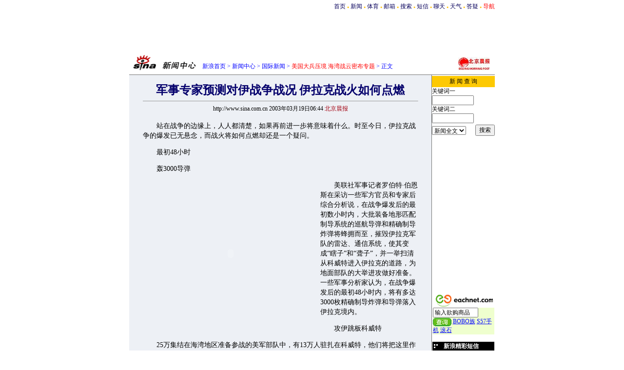

--- FILE ---
content_type: text/html
request_url: http://news.sina.com.cn/w/2003-03-19/0644953399.shtml
body_size: 21710
content:
<!--SINA Jit Published at 2003-3-19 7:8:15 From 103-->
<html>
<head>
<meta http-equiv="content-type" content="text/html; charset=gb2312">
<title>军事专家预测对伊战争战况 伊拉克战火如何点燃</title>

<!--title=%BE%FC%CA%C2%D7%A8%BC%D2%D4%A4%B2%E2%B6%D4%D2%C1%D5%BD%D5%F9%D5%BD%BF%F6%20%D2%C1%C0%AD%BF%CB%D5%BD%BB%F0%C8%E7%BA%CE%B5%E3%C8%BC&url=news.sina.com.cn/w/2003-03-19/0644953399.shtml军事专家预测对伊战争战况 伊拉克战火如何点燃-->
<style type="text/css">
.title14 {font-size:14px;line-height:130%}
td,li,select,input,textarea {font-size:12px}
.f7 {font-size:7px;}
.f24{font-size:24px;}
.f12{font-size:12px;}
.f14{font-size:14px;}
.l17 {line-height:170%;}
A:link {color: #0000ff;}
A:visited {color: #800080;}
A:active,A:hover {color : #ff0000}
A.a01:link,A.a01:visited {text-decoration:none;color: #07015B;}
A.a01:active,A.a01:hover {text-decoration:none;color : #ff0000}
A.a02:link,A.a02:visited {text-decoration:none;color: #0000ff;}
A.a02:active,A.a02:hover {text-decoration:none;color : #ff0000}
.c03{color:#000000;border-color:#000000;}
A.title2:link,A.title2:visited {text-decoration:underline;color:#000000;}
A.title2:active,A.title2:hover {text-decoration:underline;color:#ff0000;}
</style>
<script language="JavaScript">
function setBarPosition(){
	document.getElementById('toolBar').style.top=0
	document.getElementById('toolBar').style.left=621
	document.getElementById('toolBar').style.display='block'
}

function setTailPosition(){
var theHeight=(document.getElementById('toolBar').offsetHeight>document.getElementById('theEnd').offsetTop) ? document.getElementById('toolBar').offsetHeight : document.getElementById('theEnd').offsetTop
	document.getElementById('sinaTail').style.top=theHeight
	document.getElementById('sinaTail').style.left=document.getElementById('theEnd').offsetLeft
	document.getElementById('sinaTail').style.display='block'
}
</script>
</head>
<body bgcolor=#ffffff topmargin=5 marginheight=5 leftmargin=0 marginwidth=0 onLoad="setTailPosition()"><!-- body code begin -->

<!-- SUDA_CODE_START --> 
<script type="text/javascript"> 
//<!--
(function(){var an="V=2.1.16";var ah=window,F=document,s=navigator,W=s.userAgent,ao=ah.screen,j=ah.location.href;var aD="https:"==ah.location.protocol?"https://s":"http://",ay="beacon.sina.com.cn";var N=aD+ay+"/a.gif?",z=aD+ay+"/g.gif?",R=aD+ay+"/f.gif?",ag=aD+ay+"/e.gif?",aB=aD+"beacon.sinauda.com/i.gif?";var aA=F.referrer.toLowerCase();var aa="SINAGLOBAL",Y="FSINAGLOBAL",H="Apache",P="ULV",l="SUP",aE="UOR",E="_s_acc",X="_s_tentry",n=false,az=false,B=(document.domain=="sina.com.cn")?true:false;var o=0;var aG=false,A=false;var al="";var m=16777215,Z=0,C,K=0;var r="",b="",a="";var M=[],S=[],I=[];var u=0;var v=0;var p="";var am=false;var w=false;function O(){var e=document.createElement("iframe");e.src=aD+ay+"/data.html?"+new Date().getTime();e.id="sudaDataFrame";e.style.height="0px";e.style.width="1px";e.style.overflow="hidden";e.frameborder="0";e.scrolling="no";document.getElementsByTagName("head")[0].appendChild(e)}function k(){var e=document.createElement("iframe");e.src=aD+ay+"/ckctl.html";e.id="ckctlFrame";e.style.height="0px";e.style.width="1px";e.style.overflow="hidden";e.frameborder="0";e.scrolling="no";document.getElementsByTagName("head")[0].appendChild(e)}function q(){var e=document.createElement("script");e.src=aD+ay+"/h.js";document.getElementsByTagName("head")[0].appendChild(e)}function h(aH,i){var D=F.getElementsByName(aH);var e=(i>0)?i:0;return(D.length>e)?D[e].content:""}function aF(){var aJ=F.getElementsByName("sudameta");var aR=[];for(var aO=0;aO<aJ.length;aO++){var aK=aJ[aO].content;if(aK){if(aK.indexOf(";")!=-1){var D=aK.split(";");for(var aH=0;aH<D.length;aH++){var aP=aw(D[aH]);if(!aP){continue}aR.push(aP)}}else{aR.push(aK)}}}var aM=F.getElementsByTagName("meta");for(var aO=0,aI=aM.length;aO<aI;aO++){var aN=aM[aO];if(aN.name=="tags"){aR.push("content_tags:"+encodeURI(aN.content))}}var aL=t("vjuids");aR.push("vjuids:"+aL);var e="";var aQ=j.indexOf("#");if(aQ!=-1){e=escape(j.substr(aQ+1));aR.push("hashtag:"+e)}return aR}function V(aK,D,aI,aH){if(aK==""){return""}aH=(aH=="")?"=":aH;D+=aH;var aJ=aK.indexOf(D);if(aJ<0){return""}aJ+=D.length;var i=aK.indexOf(aI,aJ);if(i<aJ){i=aK.length}return aK.substring(aJ,i)}function t(e){if(undefined==e||""==e){return""}return V(F.cookie,e,";","")}function at(aI,e,i,aH){if(e!=null){if((undefined==aH)||(null==aH)){aH="sina.com.cn"}if((undefined==i)||(null==i)||(""==i)){F.cookie=aI+"="+e+";domain="+aH+";path=/"}else{var D=new Date();var aJ=D.getTime();aJ=aJ+86400000*i;D.setTime(aJ);aJ=D.getTime();F.cookie=aI+"="+e+";domain="+aH+";expires="+D.toUTCString()+";path=/"}}}function f(D){try{var i=document.getElementById("sudaDataFrame").contentWindow.storage;return i.get(D)}catch(aH){return false}}function ar(D,aH){try{var i=document.getElementById("sudaDataFrame").contentWindow.storage;i.set(D,aH);return true}catch(aI){return false}}function L(){var aJ=15;var D=window.SUDA.etag;if(!B){return"-"}if(u==0){O();q()}if(D&&D!=undefined){w=true}ls_gid=f(aa);if(ls_gid===false||w==false){return false}else{am=true}if(ls_gid&&ls_gid.length>aJ){at(aa,ls_gid,3650);n=true;return ls_gid}else{if(D&&D.length>aJ){at(aa,D,3650);az=true}var i=0,aI=500;var aH=setInterval((function(){var e=t(aa);if(w){e=D}i+=1;if(i>3){clearInterval(aH)}if(e.length>aJ){clearInterval(aH);ar(aa,e)}}),aI);return w?D:t(aa)}}function U(e,aH,D){var i=e;if(i==null){return false}aH=aH||"click";if((typeof D).toLowerCase()!="function"){return}if(i.attachEvent){i.attachEvent("on"+aH,D)}else{if(i.addEventListener){i.addEventListener(aH,D,false)}else{i["on"+aH]=D}}return true}function af(){if(window.event!=null){return window.event}else{if(window.event){return window.event}var D=arguments.callee.caller;var i;var aH=0;while(D!=null&&aH<40){i=D.arguments[0];if(i&&(i.constructor==Event||i.constructor==MouseEvent||i.constructor==KeyboardEvent)){return i}aH++;D=D.caller}return i}}function g(i){i=i||af();if(!i.target){i.target=i.srcElement;i.pageX=i.x;i.pageY=i.y}if(typeof i.layerX=="undefined"){i.layerX=i.offsetX}if(typeof i.layerY=="undefined"){i.layerY=i.offsetY}return i}function aw(aH){if(typeof aH!=="string"){throw"trim need a string as parameter"}var e=aH.length;var D=0;var i=/(\u3000|\s|\t|\u00A0)/;while(D<e){if(!i.test(aH.charAt(D))){break}D+=1}while(e>D){if(!i.test(aH.charAt(e-1))){break}e-=1}return aH.slice(D,e)}function c(e){return Object.prototype.toString.call(e)==="[object Array]"}function J(aH,aL){var aN=aw(aH).split("&");var aM={};var D=function(i){if(aL){try{return decodeURIComponent(i)}catch(aP){return i}}else{return i}};for(var aJ=0,aK=aN.length;aJ<aK;aJ++){if(aN[aJ]){var aI=aN[aJ].split("=");var e=aI[0];var aO=aI[1];if(aI.length<2){aO=e;e="$nullName"}if(!aM[e]){aM[e]=D(aO)}else{if(c(aM[e])!=true){aM[e]=[aM[e]]}aM[e].push(D(aO))}}}return aM}function ac(D,aI){for(var aH=0,e=D.length;aH<e;aH++){aI(D[aH],aH)}}function ak(i){var e=new RegExp("^http(?:s)?://([^/]+)","im");if(i.match(e)){return i.match(e)[1].toString()}else{return""}}function aj(aO){try{var aL="ABCDEFGHIJKLMNOPQRSTUVWXYZabcdefghijklmnopqrstuvwxyz0123456789+/=";var D="ABCDEFGHIJKLMNOPQRSTUVWXYZabcdefghijklmnopqrstuvwxyz0123456789-_=";var aQ=function(e){var aR="",aS=0;for(;aS<e.length;aS++){aR+="%"+aH(e[aS])}return decodeURIComponent(aR)};var aH=function(e){var i="0"+e.toString(16);return i.length<=2?i:i.substr(1)};var aP=function(aY,aV,aR){if(typeof(aY)=="string"){aY=aY.split("")}var aX=function(a7,a9){for(var a8=0;a8<a7.length;a8++){if(a7[a8]==a9){return a8}}return -1};var aS=[];var a6,a4,a1="";var a5,a3,a0,aZ="";if(aY.length%4!=0){}var e=/[^A-Za-z0-9\+\/\=]/g;var a2=aL.split("");if(aV=="urlsafe"){e=/[^A-Za-z0-9\-_\=]/g;a2=D.split("")}var aU=0;if(aV=="binnary"){a2=[];for(aU=0;aU<=64;aU++){a2[aU]=aU+128}}if(aV!="binnary"&&e.exec(aY.join(""))){return aR=="array"?[]:""}aU=0;do{a5=aX(a2,aY[aU++]);a3=aX(a2,aY[aU++]);a0=aX(a2,aY[aU++]);aZ=aX(a2,aY[aU++]);a6=(a5<<2)|(a3>>4);a4=((a3&15)<<4)|(a0>>2);a1=((a0&3)<<6)|aZ;aS.push(a6);if(a0!=64&&a0!=-1){aS.push(a4)}if(aZ!=64&&aZ!=-1){aS.push(a1)}a6=a4=a1="";a5=a3=a0=aZ=""}while(aU<aY.length);if(aR=="array"){return aS}var aW="",aT=0;for(;aT<aS.lenth;aT++){aW+=String.fromCharCode(aS[aT])}return aW};var aI=[];var aN=aO.substr(0,3);var aK=aO.substr(3);switch(aN){case"v01":for(var aJ=0;aJ<aK.length;aJ+=2){aI.push(parseInt(aK.substr(aJ,2),16))}return decodeURIComponent(aQ(aP(aI,"binnary","array")));break;case"v02":aI=aP(aK,"urlsafe","array");return aQ(aP(aI,"binnary","array"));break;default:return decodeURIComponent(aO)}}catch(aM){return""}}var ap={screenSize:function(){return(m&8388608==8388608)?ao.width+"x"+ao.height:""},colorDepth:function(){return(m&4194304==4194304)?ao.colorDepth:""},appCode:function(){return(m&2097152==2097152)?s.appCodeName:""},appName:function(){return(m&1048576==1048576)?((s.appName.indexOf("Microsoft Internet Explorer")>-1)?"MSIE":s.appName):""},cpu:function(){return(m&524288==524288)?(s.cpuClass||s.oscpu):""},platform:function(){return(m&262144==262144)?(s.platform):""},jsVer:function(){if(m&131072!=131072){return""}var aI,e,aK,D=1,aH=0,i=(s.appName.indexOf("Microsoft Internet Explorer")>-1)?"MSIE":s.appName,aJ=s.appVersion;if("MSIE"==i){e="MSIE";aI=aJ.indexOf(e);if(aI>=0){aK=window.parseInt(aJ.substring(aI+5));if(3<=aK){D=1.1;if(4<=aK){D=1.3}}}}else{if(("Netscape"==i)||("Opera"==i)||("Mozilla"==i)){D=1.3;e="Netscape6";aI=aJ.indexOf(e);if(aI>=0){D=1.5}}}return D},network:function(){if(m&65536!=65536){return""}var i="";i=(s.connection&&s.connection.type)?s.connection.type:i;try{F.body.addBehavior("#default#clientCaps");i=F.body.connectionType}catch(D){i="unkown"}return i},language:function(){return(m&32768==32768)?(s.systemLanguage||s.language):""},timezone:function(){return(m&16384==16384)?(new Date().getTimezoneOffset()/60):""},flashVer:function(){if(m&8192!=8192){return""}var aK=s.plugins,aH,aL,aN;if(aK&&aK.length){for(var aJ in aK){aL=aK[aJ];if(aL.description==null){continue}if(aH!=null){break}aN=aL.description.toLowerCase();if(aN.indexOf("flash")!=-1){aH=aL.version?parseInt(aL.version):aN.match(/\d+/);continue}}}else{if(window.ActiveXObject){for(var aI=10;aI>=2;aI--){try{var D=new ActiveXObject("ShockwaveFlash.ShockwaveFlash."+aI);if(D){aH=aI;break}}catch(aM){}}}else{if(W.indexOf("webtv/2.5")!=-1){aH=3}else{if(W.indexOf("webtv")!=-1){aH=2}}}}return aH},javaEnabled:function(){if(m&4096!=4096){return""}var D=s.plugins,i=s.javaEnabled(),aH,aI;if(i==true){return 1}if(D&&D.length){for(var e in D){aH=D[e];if(aH.description==null){continue}if(i!=null){break}aI=aH.description.toLowerCase();if(aI.indexOf("java plug-in")!=-1){i=parseInt(aH.version);continue}}}else{if(window.ActiveXObject){i=(new ActiveXObject("JavaWebStart.IsInstalled")!=null)}}return i?1:0}};var ad={pageId:function(i){var D=i||r,aK="-9999-0-0-1";if((undefined==D)||(""==D)){try{var aH=h("publishid");if(""!=aH){var aJ=aH.split(",");if(aJ.length>0){if(aJ.length>=3){aK="-9999-0-"+aJ[1]+"-"+aJ[2]}D=aJ[0]}}else{D="0"}}catch(aI){D="0"}D=D+aK}return D},sessionCount:function(){var e=t("_s_upa");if(e==""){e=0}return e},excuteCount:function(){return SUDA.sudaCount},referrer:function(){if(m&2048!=2048){return""}var e=/^[^\?&#]*.swf([\?#])?/;if((aA=="")||(aA.match(e))){var i=V(j,"ref","&","");if(i!=""){return escape(i)}}return escape(aA)},isHomepage:function(){if(m&1024!=1024){return""}var D="";try{F.body.addBehavior("#default#homePage");D=F.body.isHomePage(j)?"Y":"N"}catch(i){D="unkown"}return D},PGLS:function(){return(m&512==512)?h("stencil"):""},ZT:function(){if(m&256!=256){return""}var e=h("subjectid");e.replace(",",".");e.replace(";",",");return escape(e)},mediaType:function(){return(m&128==128)?h("mediaid"):""},domCount:function(){return(m&64==64)?F.getElementsByTagName("*").length:""},iframeCount:function(){return(m&32==32)?F.getElementsByTagName("iframe").length:""}};var av={visitorId:function(){var i=15;var e=t(aa);if(e.length>i&&u==0){return e}else{return}},fvisitorId:function(e){if(!e){var e=t(Y);return e}else{at(Y,e,3650)}},sessionId:function(){var e=t(H);if(""==e){var i=new Date();e=Math.random()*10000000000000+"."+i.getTime()}return e},flashCookie:function(e){if(e){}else{return p}},lastVisit:function(){var D=t(H);var aI=t(P);var aH=aI.split(":");var aJ="",i;if(aH.length>=6){if(D!=aH[4]){i=new Date();var e=new Date(window.parseInt(aH[0]));aH[1]=window.parseInt(aH[1])+1;if(i.getMonth()!=e.getMonth()){aH[2]=1}else{aH[2]=window.parseInt(aH[2])+1}if(((i.getTime()-e.getTime())/86400000)>=7){aH[3]=1}else{if(i.getDay()<e.getDay()){aH[3]=1}else{aH[3]=window.parseInt(aH[3])+1}}aJ=aH[0]+":"+aH[1]+":"+aH[2]+":"+aH[3];aH[5]=aH[0];aH[0]=i.getTime();at(P,aH[0]+":"+aH[1]+":"+aH[2]+":"+aH[3]+":"+D+":"+aH[5],360)}else{aJ=aH[5]+":"+aH[1]+":"+aH[2]+":"+aH[3]}}else{i=new Date();aJ=":1:1:1";at(P,i.getTime()+aJ+":"+D+":",360)}return aJ},userNick:function(){if(al!=""){return al}var D=unescape(t(l));if(D!=""){var i=V(D,"ag","&","");var e=V(D,"user","&","");var aH=V(D,"uid","&","");var aJ=V(D,"sex","&","");var aI=V(D,"dob","&","");al=i+":"+e+":"+aH+":"+aJ+":"+aI;return al}else{return""}},userOrigin:function(){if(m&4!=4){return""}var e=t(aE);var i=e.split(":");if(i.length>=2){return i[0]}else{return""}},advCount:function(){return(m&2==2)?t(E):""},setUOR:function(){var aL=t(aE),aP="",i="",aO="",aI="",aM=j.toLowerCase(),D=F.referrer.toLowerCase();var aQ=/[&|?]c=spr(_[A-Za-z0-9]{1,}){3,}/;var aK=new Date();if(aM.match(aQ)){aO=aM.match(aQ)[0]}else{if(D.match(aQ)){aO=D.match(aQ)[0]}}if(aO!=""){aO=aO.substr(3)+":"+aK.getTime()}if(aL==""){if(t(P)==""){aP=ak(D);i=ak(aM)}at(aE,aP+","+i+","+aO,365)}else{var aJ=0,aN=aL.split(",");if(aN.length>=1){aP=aN[0]}if(aN.length>=2){i=aN[1]}if(aN.length>=3){aI=aN[2]}if(aO!=""){aJ=1}else{var aH=aI.split(":");if(aH.length>=2){var e=new Date(window.parseInt(aH[1]));if(e.getTime()<(aK.getTime()-86400000*30)){aJ=1}}}if(aJ){at(aE,aP+","+i+","+aO,365)}}},setAEC:function(e){if(""==e){return}var i=t(E);if(i.indexOf(e+",")<0){i=i+e+","}at(E,i,7)},ssoInfo:function(){var D=unescape(aj(t("sso_info")));if(D!=""){if(D.indexOf("uid=")!=-1){var i=V(D,"uid","&","");return escape("uid:"+i)}else{var e=V(D,"u","&","");return escape("u:"+unescape(e))}}else{return""}},subp:function(){return t("SUBP")}};var ai={CI:function(){var e=["sz:"+ap.screenSize(),"dp:"+ap.colorDepth(),"ac:"+ap.appCode(),"an:"+ap.appName(),"cpu:"+ap.cpu(),"pf:"+ap.platform(),"jv:"+ap.jsVer(),"ct:"+ap.network(),"lg:"+ap.language(),"tz:"+ap.timezone(),"fv:"+ap.flashVer(),"ja:"+ap.javaEnabled()];return"CI="+e.join("|")},PI:function(e){var i=["pid:"+ad.pageId(e),"st:"+ad.sessionCount(),"et:"+ad.excuteCount(),"ref:"+ad.referrer(),"hp:"+ad.isHomepage(),"PGLS:"+ad.PGLS(),"ZT:"+ad.ZT(),"MT:"+ad.mediaType(),"keys:","dom:"+ad.domCount(),"ifr:"+ad.iframeCount()];return"PI="+i.join("|")},UI:function(){var e=["vid:"+av.visitorId(),"sid:"+av.sessionId(),"lv:"+av.lastVisit(),"un:"+av.userNick(),"uo:"+av.userOrigin(),"ae:"+av.advCount(),"lu:"+av.fvisitorId(),"si:"+av.ssoInfo(),"rs:"+(n?1:0),"dm:"+(B?1:0),"su:"+av.subp()];return"UI="+e.join("|")},EX:function(i,e){if(m&1!=1){return""}i=(null!=i)?i||"":b;e=(null!=e)?e||"":a;return"EX=ex1:"+i+"|ex2:"+e},MT:function(){return"MT="+aF().join("|")},V:function(){return an},R:function(){return"gUid_"+new Date().getTime()}};function ax(){var aK="-",aH=F.referrer.toLowerCase(),D=j.toLowerCase();if(""==t(X)){if(""!=aH){aK=ak(aH)}at(X,aK,"","weibo.com")}var aI=/weibo.com\/reg.php/;if(D.match(aI)){var aJ=V(unescape(D),"sharehost","&","");var i=V(unescape(D),"appkey","&","");if(""!=aJ){at(X,aJ,"","weibo.com")}at("appkey",i,"","weibo.com")}}function d(e,i){G(e,i)}function G(i,D){D=D||{};var e=new Image(),aH;if(D&&D.callback&&typeof D.callback=="function"){e.onload=function(){clearTimeout(aH);aH=null;D.callback(true)}}SUDA.img=e;e.src=i;aH=setTimeout(function(){if(D&&D.callback&&typeof D.callback=="function"){D.callback(false);e.onload=null}},D.timeout||2000)}function x(e,aH,D,aI){SUDA.sudaCount++;if(!av.visitorId()&&!L()){if(u<3){u++;setTimeout(x,500);return}}var i=N+[ai.V(),ai.CI(),ai.PI(e),ai.UI(),ai.MT(),ai.EX(aH,D),ai.R()].join("&");G(i,aI)}function y(e,D,i){if(aG||A){return}if(SUDA.sudaCount!=0){return}x(e,D,i)}function ab(e,aH){if((""==e)||(undefined==e)){return}av.setAEC(e);if(0==aH){return}var D="AcTrack||"+t(aa)+"||"+t(H)+"||"+av.userNick()+"||"+e+"||";var i=ag+D+"&gUid_"+new Date().getTime();d(i)}function aq(aI,e,i,aJ){aJ=aJ||{};if(!i){i=""}else{i=escape(i)}var aH="UATrack||"+t(aa)+"||"+t(H)+"||"+av.userNick()+"||"+aI+"||"+e+"||"+ad.referrer()+"||"+i+"||"+(aJ.realUrl||"")+"||"+(aJ.ext||"");var D=ag+aH+"&gUid_"+new Date().getTime();d(D,aJ)}function aC(aK){var i=g(aK);var aI=i.target;var aH="",aL="",D="";var aJ;if(aI!=null&&aI.getAttribute&&(!aI.getAttribute("suda-uatrack")&&!aI.getAttribute("suda-actrack")&&!aI.getAttribute("suda-data"))){while(aI!=null&&aI.getAttribute&&(!!aI.getAttribute("suda-uatrack")||!!aI.getAttribute("suda-actrack")||!!aI.getAttribute("suda-data"))==false){if(aI==F.body){return}aI=aI.parentNode}}if(aI==null||aI.getAttribute==null){return}aH=aI.getAttribute("suda-actrack")||"";aL=aI.getAttribute("suda-uatrack")||aI.getAttribute("suda-data")||"";sudaUrls=aI.getAttribute("suda-urls")||"";if(aL){aJ=J(aL);if(aI.tagName.toLowerCase()=="a"){D=aI.href}opts={};opts.ext=(aJ.ext||"");aJ.key&&SUDA.uaTrack&&SUDA.uaTrack(aJ.key,aJ.value||aJ.key,D,opts)}if(aH){aJ=J(aH);aJ.key&&SUDA.acTrack&&SUDA.acTrack(aJ.key,aJ.value||aJ.key)}}if(window.SUDA&&Object.prototype.toString.call(window.SUDA)==="[object Array]"){for(var Q=0,ae=SUDA.length;Q<ae;Q++){switch(SUDA[Q][0]){case"setGatherType":m=SUDA[Q][1];break;case"setGatherInfo":r=SUDA[Q][1]||r;b=SUDA[Q][2]||b;a=SUDA[Q][3]||a;break;case"setPerformance":Z=SUDA[Q][1];break;case"setPerformanceFilter":C=SUDA[Q][1];break;case"setPerformanceInterval":K=SUDA[Q][1]*1||0;K=isNaN(K)?0:K;break;case"setGatherMore":M.push(SUDA[Q].slice(1));break;case"acTrack":S.push(SUDA[Q].slice(1));break;case"uaTrack":I.push(SUDA[Q].slice(1));break}}}aG=(function(D,i){if(ah.top==ah){return false}else{try{if(F.body.clientHeight==0){return false}return((F.body.clientHeight>=D)&&(F.body.clientWidth>=i))?false:true}catch(aH){return true}}})(320,240);A=(function(){return false})();av.setUOR();var au=av.sessionId();window.SUDA=window.SUDA||[];SUDA.sudaCount=SUDA.sudaCount||0;SUDA.log=function(){x.apply(null,arguments)};SUDA.acTrack=function(){ab.apply(null,arguments)};SUDA.uaTrack=function(){aq.apply(null,arguments)};U(F.body,"click",aC);window.GB_SUDA=SUDA;GB_SUDA._S_pSt=function(){};GB_SUDA._S_acTrack=function(){ab.apply(null,arguments)};GB_SUDA._S_uaTrack=function(){aq.apply(null,arguments)};window._S_pSt=function(){};window._S_acTrack=function(){ab.apply(null,arguments)};window._S_uaTrack=function(){aq.apply(null,arguments)};window._S_PID_="";if(!window.SUDA.disableClickstream){y()}try{k()}catch(T){}})();
//-->
</script> 
<noScript> 
<div style='position:absolute;top:0;left:0;width:0;height:0;visibility:hidden'><img width=0 height=0 src='//beacon.sina.com.cn/a.gif?noScript' border='0' alt='' /></div> 
</noScript> 
<!-- SUDA_CODE_END -->

<!-- SSO_GETCOOKIE_START -->
<script type="text/javascript">var sinaSSOManager=sinaSSOManager||{};sinaSSOManager.getSinaCookie=function(){function dc(u){if(u==undefined){return""}var decoded=decodeURIComponent(u);return decoded=="null"?"":decoded}function ps(str){var arr=str.split("&");var arrtmp;var arrResult={};for(var i=0;i<arr.length;i++){arrtmp=arr[i].split("=");arrResult[arrtmp[0]]=dc(arrtmp[1])}return arrResult}function gC(name){var Res=eval("/"+name+"=([^;]+)/").exec(document.cookie);return Res==null?null:Res[1]}var sup=dc(gC("SUP"));if(!sup){sup=dc(gC("SUR"))}if(!sup){return null}return ps(sup)};</script>
<!-- SSO_GETCOOKIE_END -->

<script type="text/javascript">new function(r,s,t){this.a=function(n,t,e){if(window.addEventListener){n.addEventListener(t,e,false);}else if(window.attachEvent){n.attachEvent("on"+t,e);}};this.b=function(f){var t=this;return function(){return f.apply(t,arguments);};};this.c=function(){var f=document.getElementsByTagName("form");for(var i=0;i<f.length;i++){var o=f[i].action;if(this.r.test(o)){f[i].action=o.replace(this.r,this.s);}}};this.r=r;this.s=s;this.d=setInterval(this.b(this.c),t);this.a(window,"load",this.b(function(){this.c();clearInterval(this.d);}));}(/http:\/\/www\.google\.c(om|n)\/search/, "http://keyword.sina.com.cn/searchword.php", 250);</script>
<!-- body code end -->

<center>
<style>.h3 {font-size:7px;color:#FFBD00}</style>
<table width=750 border=0 cellspacing=0 cellpadding=0>
<tr align=center><td align=right>
<a href=http://www.sina.com.cn class=a01>首页</a> <span class=h3>●</span> 
<a href=http://news.sina.com.cn class=a01>新闻</a> <span class=h3>●</span> 
<a href=http://sports.sina.com.cn class=a01>体育</a> <span class=h3>●</span> 
<a href=http://mail.sina.com.cn class=a01>邮箱</a> <span class=h3>●</span> 
<a href=http://search.sina.com.cn class=a01>搜索</a> <span class=h3>●</span> 
<a href=http://sms.sina.com.cn class=a01>短信</a> <span class=h3>●</span> 
<a href=http://newchat.sina.com.cn class=a01>聊天</a> <span class=h3>●</span> 
<a href=http://weather.sina.com.cn/ class=a01>天气</a> <span class=h3>●</span> 
<a href=http://tech.sina.com.cn/focus/sinahelp.shtml class=a01>答疑</a> <span class=h3>●</span> 
<a href=http://news.sina.com.cn/guide/ class=a01><font color=red>导航</font></a>
</td></tr>
</table>


<table width=750 border=0 cellspacing=0 cellpadding=0>
<tr><td height=9></td></tr>
<tr><td align=center>
<OBJECT classid="clsid:D27CDB6E-AE6D-11cf-96B8-444553540000" codebase="http://download.macromedia.com/pub/shockwave/cabs/flash/swflash.cab#version=5,0,0,0" WIDTH="750" HEIGHT="80">
 <PARAM NAME=movie VALUE="http://ad4.sina.com.cn/wn/jiangmin-0318fc.swf"> <PARAM NAME=quality VALUE=high>
 <EMBED src="http://ad4.sina.com.cn/wn/jiangmin-0318fc.swf" quality=high WIDTH="750" HEIGHT="80" TYPE="application/x-shockwave-flash" PLUGINSPAGE="http://www.macromedia.com/shockwave/download/index.cgi?P1_Prod_Version=ShockwaveFlash"></EMBED>
</OBJECT>
<!--wn/jiangmin/3.19/B-->
</td></tr>
</table>
	
	
<!--pic3 -->

<script language="JavaScript">
	function doZoom(size){
		document.getElementById('zoom').style.fontSize=size+'px'
	setTailPosition()
	}
	</script>
	<script language="JavaScript">
	
	function doPrint(){
	var str="<html>";
	var article;
	var css;
	var strAdBegin="<!--NEWSZW_HZH_BEGIN-->";
	var strAdEnd="<!--NEWSZW_HZH_END-->";
	var strFontSize='【<A href="javascript:doZoom(16)">大</A> <A href="javascript:doZoom(14)">中</A> <A href="javascript:doZoom(12)">小</A>】'
	var strdoPrint="doPrint()";
	var strTmp;
	
		css="<style>"
		+"td,.f12{font-size:12px}"
		+".f24 {font-size:24px;}"
		+".f14 {font-size:14px;}"
		+".title14 {font-size:14px;line-height:130%}"
		+".l17 {line-height:170%;}"
		+"</style>";
	
		str +=	css;
		str +=	'<meta http-equiv="content-type" content="text/html; charset=gb2312">';
		str +=	'<title>'+document.title+'</title>';
		str +=	"<body bgcolor=#ffffff topmargin=5 leftmargin=5 marginheight=5 marginwidth=5 onLoad='window.print()'>";
		str +=	"<center><table width=600 border=0 cellspacing=0 cellpadding=0><tr><td height=34 width=150><a href=http://news.sina.com.cn><img src=http://image2.sina.com.cn/ent/images/sina_xwzx.gif  width=144 height=34 border=0></a></td><td valign=bottom><font color=#0000ff><a href=http://home.sina.com.cn/ class=a02>新浪首页</a> &gt; <a href=http://news.sina.com.cn/ class=a02>新闻中心</a> &gt; &nbsp;正文</font></td><td align=right valign=bottom><a href='javascript:history.back()'>返回</a>　<a href='javascript:window.print()'>打印</a></td></tr></table>";
		str +=	"<table width=600 border=0 cellpadding=0 cellspacing=20 bgcolor=#EDF0F5><tr><td>";
		
		article=document.getElementById('article').innerHTML;
		if(article.indexOf(strAdBegin)!=-1){
			str +=article.substr(0,article.indexOf(strAdBegin));
			strTmp=article.substr(article.indexOf(strAdEnd)+strAdEnd.length, article.length);
		}else{
			strTmp=article
		}
		str +=strTmp.substr(0,strTmp.indexOf(strFontSize));
		strTmp=strTmp.substr(strTmp.indexOf(strFontSize)+strFontSize.length, strTmp.length);
		
		str +=strTmp.substr(0,strTmp.indexOf(strdoPrint));
		str +="window.print()";
		str +=strTmp.substr(strTmp.indexOf(strdoPrint)+strdoPrint.length, strTmp.length);
		
		str +=document.getElementById('links').innerHTML;
		str +=	"</td></tr></table></center>";
		str +=	"</body></html>";
		document.write(str);
		document.close();
	}
</script>


<table width=750 border=0 cellspacing=0 cellpadding=0>
<tr><td height=34 width=150><a href=http://news.sina.com.cn><img src=http://image2.sina.com.cn/ent/images/sina_xwzx.gif  width=144 height=34 border=0></a></td><td width=440 valign=bottom><font color=#0000ff><a href=http://home.sina.com.cn/ class=a02>新浪首页</a> &gt; <a href=http://news.sina.com.cn/ class=a02>新闻中心</a> &gt; <a href=http://news.sina.com.cn/world/ class=a02>国际新闻</a> &gt; <a href=/z/usbombir/index.shtml class=a02><font color=#ff0000>美国大兵压境 海湾战云密布专题</font></a>&nbsp;&gt;&nbsp;正文</font></td><td align=right valign=bottom height=28><a href=http://www.morningpost.com.cn><img src=http://image2.sina.com.cn/logo/bjcblogo.jpg border=0 height=28> </a></td><td width=10></td></tr>
</table>

<table width=750 border=0 cellspacing=0 cellpadding=0>
<tr><td height=8></td></tr>
<tr><td height=1 bgcolor=#747474><img src=http://image2.sina.com.cn/c.gif width=1 height=1></td></tr>
</table>

<div id="outer" style="position:relative;width:750px;">
<table width=750 border=0 cellspacing=0 cellpadding=0>
<tr><td width=620 align=center rowspan=2 valign=top  bgcolor=#EDF0F5>

	<div id=article>
	
	<br>
	<table width=560 border=0 cellspacing=0 cellpadding=0>
	<tr><th class=f24><font color=#05006C>军事专家预测对伊战争战况 伊拉克战火如何点燃</font></th></tr>
	<tr><td height=><hr size=1 bgcolor=#d9d9d9></td></tr>
	<tr><td height=20 align=center>http://www.sina.com.cn 2003年03月19日06:44 <font color=#A20010>北京晨报</font></td></tr>
	<tr><td height=15></td></tr>
	<tr><td class=l17><font id="zoom" class=f14>
	  
	<p>　　站在战争的边缘上，人人都清楚，如果再前进一步将意味着什么。时至今日，伊拉克战争的爆发已无悬念，而战火将如何点燃却还是一个疑问。</p>

<p>　　最初48小时</p>

<p>　　轰3000导弹</p><!--NEWSZW_HZH_BEGIN--><table border=0 cellspacing=0 cellpadding=0 align=left>
	<tr><td>
<!--画中画广告开始-->
<OBJECT classid="clsid:D27CDB6E-AE6D-11cf-96B8-444553540000" codebase="http://download.macromedia.com/pub/shockwave/cabs/flash/swflash.cab#version=5,0,0,0" WIDTH="360" HEIGHT="300">
 <PARAM NAME=movie VALUE="http://ad4.sina.com.cn/wn/acer-pip-inter-0317.swf"> <PARAM NAME=quality VALUE=high><param name=wmode value=opaque>
 <EMBED src="http://ad4.sina.com.cn/wn/acer-pip-inter-0317.swf" quality=high WIDTH="360" HEIGHT="300" TYPE="application/x-shockwave-flash" PLUGINSPAGE="http://www.macromedia.com/shockwave/download/index.cgi?P1_Prod_Version=ShockwaveFlash"></EMBED>
</OBJECT>
<!--wn/acer/3.23/B-->

<!--画中画广告结束-->


<!--ctw测试，勿撤-->
<!--Adforward Begin:-->
<IFRAME MARGINHEIGHT=0 MARGINWIDTH=0 FRAMEBORDER=0 WIDTH=1 HEIGHT=1 SCROLLING=NO SRC="http://sina.allyes.com/main/adfshow?user=AFP6_for_SINA|News|WorldPIP&db=sina&border=0&local=yes">
<SCRIPT LANGUAGE="JavaScript1.1" SRC="http://sina.allyes.com/main/adfshow?user=AFP6_for_SINA|News|WorldPIP&db=sina&local=yes&js=on"></SCRIPT>
<NOSCRIPT><A HREF="http://sina.allyes.com/main/adfclick?user=AFP6_for_SINA|News|WorldPIP&db=sina"><IMG SRC="http://sina.allyes.com/main/adfshow?user=AFP6_for_SINA|News|WorldPIP&db=sina" WIDTH=1 HEIGHT=1 BORDER=0></a></NOSCRIPT></IFRAME>
<!--Adforward End-->
</td></tr>
</table><!--NEWSZW_HZH_END-->

<p>　　美联社军事记者罗伯特·伯恩斯在采访一些军方官员和专家后综合分析说，在战争爆发后的最初数小时内，大批装备地形匹配制导系统的巡航导弹和精确制导炸弹将蜂拥而至，摧毁伊拉克军队的雷达、通信系统，使其变成“瞎子”和“聋子”，并一举扫清从科威特进入伊拉克的道路，为地面部队的大举进攻做好准备。一些军事分析家认为，在战争爆发后的最初48小时内，将有多达3000枚精确制导炸弹和导弹落入伊拉克境内。</p>

<p>　　攻伊跳板科威特</p>

<p>　　25万集结在海湾地区准备参战的美军部队中，有13万人驻扎在科威特，他们将把这里作为进攻伊拉克的主要跳板。弗兰克斯17日在科威特会见了中央司令部空军司令戴维·麦基尔南，然后赶回在卡塔尔的对伊战争总指挥部。</p>

<p>　　先头地面部队</p>

<p>　　第3机械化步兵师</p>

<p>　　参战的美国陆军主力包括第3机械化步兵师和第101空中突击师。目前它们都部署在科威特。</p>

<p>　　第3机械化步兵师拥有200多辆坦克。预计它将成为美军地面进攻的先头部队，直取伊拉克的心脏——巴格达。这支王牌部队目前已处于临战状态。最明显的一个迹象就是，该师下属第7步兵团3营1连的士兵17日已经领取了弹药，只要一接到命令就可以马上投入战斗。</p>

<p>　　首架入伊战机</p>

<p>　　隐形轰炸机</p>

<p>　　首架进入伊拉克领空的战机很可能是美军的F-117B型“夜鹰”式隐形轰炸机或外形酷似蝙蝠的B-2型战略隐形轰炸机。</p>

<p>　　与此同时，巡弋在海湾和红海海域的大约30艘美海军战舰和潜艇将向巴格达等地发射数以百计卫星制导的“战斧”式巡航导弹。</p>

<p>　　空袭主力</p>

<p>　　“大黄蜂”和“雄猫”</p>

<p>　　空袭的另一个主力将是来自美国海军5艘航母上的F／A-18型“大黄蜂”式战斗机和F-14型“雄猫”式战斗机。空军的战机将从伊拉克周边国家以及印度洋上迪戈加西亚岛的空军基地起飞，参加对伊拉克的空中打击。</p>

<p>　　空袭重点</p>

<p>　　伊通信中枢</p>

<p>　　除防空力量外，伊拉克的通信中枢也是空袭的重点目标。但出于政治上的考虑，美军将尽量避开桥梁和发电厂等民用目标。</p>

<p>　　同样被列入早期空袭目标的还有位于伊拉克西部的几个空军机场，那里被认为可能部署有“飞毛腿”弹道导弹。有分析家认为，美英可能会派遣特种部队夺取这些地点。</p>

<p>　　地面战</p>

<p>　　类似1991年的闪电战</p>

<p>　　一旦空袭达到既定目的，地面部队将发动一场类似1991年的闪电战。M1A1型“艾布拉姆斯”式主战坦克、扫雷车和其他装甲战斗车辆组成的滚滚铁流将突破伊军的防御工事，攻入伊拉克境内。为地面部队提供低空支援的将是陆军AH-64型“阿帕奇”式攻击直升机和海军陆战队的“鹞”式战斗机。</p>

<p>　　作为地面部队中坚力量的第3机械化步兵师和海军陆战队第1远征部队将从底格里斯河-幼发拉底河三角洲的西侧向北推进，然后再转向东行，进逼巴格达和萨达姆的老家提克里特。</p>

<p>　　新华社记者赵卓昀</p>

<p><b><a href=http://sms.sina.com.cn/myzz.html>想第一时间得知美伊开战消息吗？马上订阅短信新闻冲浪！</a></b></p>

	
	</font>
	<br clear=all>
         
	<table width=565 border=0 cellspacing=0 cellpadding=0>
	<tr><td align=right>
	【<a href=http://comment.sina.com.cn/cgi-bin/comment/comment.cgi?channel=gj&newsid=953399>评论</a>】【<a href=http://stat.sina.com.cn/cgi-bin/sms/edit_sms.cgi?title=%BE%FC%CA%C2%D7%A8%BC%D2%D4%A4%B2%E2%B6%D4%D2%C1%D5%BD%D5%F9%D5%BD%BF%F6%20%D2%C1%C0%AD%BF%CB%D5%BD%BB%F0%C8%E7%BA%CE%B5%E3%C8%BC&url=news.sina.com.cn/w/2003-03-19/0644953399.shtml>推荐</a>】【<a href="javascript:doZoom(16)">大</a> <a href="javascript:doZoom(14)">中</a> <a href="javascript:doZoom(12)">小</a>】【<a href="javascript:doPrint()">打印</a>】【<a href="javascript:window.close()">关闭</a>】<br>
	</td></tr>
	</table>
	<font class=f14><p>
　　<a href=http://sms.sina.com.cn/xwcl.html target=_blank>订新闻冲浪 互动点播 赢彩屏手机MP3播放机！</a><br>
　　<a href=http://vip.sina.com/sol_mail/promotion/pro_men2.html target=_blank>任你邮印象30，30M大空间+彩信相册，免费试用！</a><br>　　<a href=http://www.lineage.com.cn target=_blank>快感体验尽在天堂《冰镜湖》 特別邀请传奇玩家</a><br>
</p></font>
	</td></tr>
	<tr height=10><td></td></tr>
	</table>
	</div>
</td><td width=1 bgcolor=#747474 rowspan=2></td><td width=129 valign=top></td></tr>
</table>

<!-- 右侧功能条 begin -->
<div id="toolBar" style="position:absolute;display:'none'">
<table width=129 border=0 cellpadding=0 cellspacing=0>
<tr><td align=right>
	<script language=javascript>
	function set_keys(k1,k2)
	{
		_search._searchkey.value=k1+' '+k2;
		//alert(k1+' '+k2);
	}
	</script>
		<table width=120 border=0 cellspacing=0 cellpadding=0>
		<tr height=2><td colspan=2></td></tr>
		<tr><td width=120 height=23 align=center bgcolor=#FDC903 colspan=2>新 闻 查 询</td></tr>
		<FORM form name=_search action=http://search.sina.com.cn/cgi-bin/search/search.cgi
	method=GET>
		<tr><td height=30 colspan=2>
		关键词一<input type=text size=10 name=_searchkey1 maxlength=80><br>
	关键词二<input type=text size=10 name=_searchkey2 maxlength=80>
	<input type=hidden name=_searchkey></td></tr>
		<tr><td height=30 width=85>
		<select name=_ss>
<option value=sina checked>综合</option>
<option value=href>网站</option>
<option value=avcn>网页</option>
<option value=newstitle>新闻标题</option>
<option value=newsft selected>新闻全文</option>
<option value=dict>汉英辞典</option>
<option value=stock>沪深行情</option>
<option value=down>软件</option>
<option value=game>游戏</option>
</select>
		</td><td width=35 align=right><INPUT TYPE=submit name=enter VALUE="搜索" onclick=set_keys(_search._searchkey1.value,_search._searchkey2.value)></td></tr>
		</form>
		<tr><td align=center colspan=2><!--摩天大楼-->
<OBJECT classid="clsid:D27CDB6E-AE6D-11cf-96B8-444553540000" codebase="http://download.macromedia.com/pub/shockwave/cabs/flash/swflash.cab#version=5,0,0,0" WIDTH="120" HEIGHT="320">
 <PARAM NAME=movie VALUE="http://ad4.sina.com.cn/wn/legend-sky-inter-0313.swf"> <PARAM NAME=quality VALUE=high>
 <EMBED src="http://ad4.sina.com.cn/wn/legend-sky-inter-0313.swf" quality=high WIDTH="120" HEIGHT="320" TYPE="application/x-shockwave-flash" PLUGINSPAGE="http://www.macromedia.com/shockwave/download/index.cgi?P1_Prod_Version=ShockwaveFlash"></EMBED>
</OBJECT>
<!--wn/legend/3.19/B-->
<!--摩天大楼 end-->

<!--CTW语录：此乃易趣固定广告位，动不得哦-->
<table width=126 border=0 cellpadding=0 cellspacing=0>
  <tr> 
    <td><table width=126 border=0 cellpadding=0 cellspacing=0>
        <tr> 
          <td height=29><img src="http://ad4.sina.com.cn/shh/each/eachnetlogo2.gif" width="126" height="29"></td>
        </tr>
        <TR> 
<script>
function sendme()
{
	myurl = "http://sina.eachnet.com/fu/co/rd.php?";
	myurl += "http://search.eachnet.com/fu/search/search_result.php?lstRegion3=CN&searchdesc=y&name="+document.all.search1.elements["name"].value;
	document.location.href=myurl;
}
</script>
<FORM style="PADDING-RIGHT: 0px; PADDING-LEFT: 0px; PADDING-BOTTOM: 0px; MARGIN: 0px; PADDING-TOP: 0px" name=search1 onsubmit="sendme();return false;">
            <TD height="40" align=left bgColor=#efffce> <INPUT name=name 
            onfocus="if(this.value=='输入欲购商品')this.value='';" 
            value=输入欲购商品 size=11> 
              <a href="#" onclick="sendme();return false;"><img height=17 alt=search 
            width=38 src="http://ad4.sina.com.cn/shh/each/seach.gif" 
            align=absMiddle border=0 name=image></a>
<a href="http://sina.eachnet.com/fu/co/rd.php?http://search2.eachnet.com/fu/search/search_result.php?lstRegion3=CN&searchdesc=y&name=BOBO" target="_blank">BOBO族</a> 
              <a href="http://sina.eachnet.com/fu/co/rd.php?http://search2.eachnet.com/fu/search/search_result.php?lstRegion3=CN&searchdesc=y&name=s57" target="_blank">S57手机</a> 
<a href="http://sina.eachnet.com/fu/co/rd.php?http://search2.eachnet.com/fu/search/search_result.php?lstRegion3=CN&searchdesc=y&name=滚石" target="_blank">滚石</a></TD>
          </FORM>
        </TR>
        <tr> 
          <td valign=top>&nbsp;</td>
        </tr>
      </table></td>
  </tr>
</table>

<!--CTW语录：此乃易趣固定广告位，动不得哦--></td></tr>
		<tr><td align=center colspan=2><table width=127 border=0 cellpadding=0 cellspacing=0>
	<tr><td height=20 bgcolor=#000000>&nbsp;<img src=http://image2.sina.com.cn/ty/nike/ni36.gif width=8 height=8>　<font color=#ffffff><b>新浪精彩短信</b></font></td></tr>
	<tr><td><img src=http://image2.sina.com.cn/IT/0916/tq14.gif width=127 height=20></td></tr>
</table>
<script language="JavaScript">

function preview(id,aid,from) { //v2.0
        
           window.open('http://sms.sina.com.cn/cgi-bin/sms/picpre.cgi?aid='+aid+'&from='+from+'&id='+id,'logo');
}
function add2fav(logoid) { //v2.0
	window.open('http://sms.sina.com.cn/cgi-bin/sms/myfavor.cgi?do=add&service=100167&id='+logoid,'myfav');
}

function prelisten(id)
{
window.open('http://sms.sina.com.cn/cgi-bin/sms/ringpre.cgi?aid=27&id='+id, 'ringWin');
}
</script>
<script>
             function chg(){
             	document.yao.key.focus();
             	document.yao.key.value="";
             }
</script>
	<table width=127 border=0 cellpadding=0 cellspacing=0>
	<tr><td width=1 bgcolor=#296818><br></td>
	<td width=1></td>
	<form name=yao action=http://sms.sina.com.cn/cgi-bin/sms/srchring.cgi method=post target=_blank>
	<td width=9 background=http://image2.sina.com.cn/IT/0916/bgtq05.gif></td>
	<td width=105 bgcolor=#F7FDD8 align=center><br>
		<table width=100 border=0 cellpadding=0 cellspacing=0>
		<tr><td height=20 width=100><input name=key maxLength=30 type=text size=14 value="歌手或者歌曲名" onclick=chg()></td></tr>
		<tr><td height=30 align=center><input type=image src=http://image2.sina.com.cn/IT/0916/tq15.gif width=46 height=18 border=0 align=absmiddle></td></tr></form>
		</table>
		<table width=108 border=0 cellpadding=0 cellspacing=0 align=center>
		
		<tr><td width=105 class=l15>

<a href=http://sms.sina.com.cn/ onClick=javascript:window.open('http://sms.sina.com.cn/xwcl.html') class=tqa3><b>新闻冲浪知天下事<br>赢MP3、彩屏手机</b></font></a><br>

<a href=http://sms.sina.com.cn/ onClick=javascript:window.open('http://sms.sina.com.cn/act/cricket.html') class=tqa3><font color=red>全新推出蟋蟀铃声</font></a><br>

<a href=http://sms.sina.com.cn/ onClick=javascript:window.open('http://sms.sina.com.cn/act/crazyringtone.html') class=tqa3>疯狂铃声</a> <a href=http://sms.sina.com.cn/ onClick=javascript:window.open('http://sms.sina.com.cn/act/bird.html') class=tqa3>鸟叫铃声</font></a><br>
		<a href=http://sms.sina.com.cn/ringtone/ringtone.shtml class=tqa3 target=_blank>[孙燕姿]</a> <a href=http://sms.sina.com.cn/ringtone/ringtone.shtml onClick=javascript:prelisten('103419') class=tqa3>我不难过</a><br>
		<a href=http://sms.sina.com.cn/ringtone/ringtone.shtml class=tqa3 target=_blank>[阿　杜]</a> <a href=http://sms.sina.com.cn/ringtone/ringtone.shtml onClick=javascript:prelisten('103409') class=tqa3>无法阻挡</a><br>
		<a href=http://sms.sina.com.cn/ringtone/ringtone.shtml class=tqa3 target=_blank>[林忆莲]</a> <a href=http://sms.sina.com.cn/ringtone/ringtone.shtml onClick=javascript:prelisten('103415') class=tqa3>最好的事</a><br>
		<a href=http://sms.sina.com.cn/ringtone/ringtone.shtml class=tqa3 target=_blank>[和　弦]</a> <a href=http://sms.sina.com.cn/cgi-bin/sms/ringpre.cgi?aid=82&from=0&id=100237 class=tqa3 target=_blank>风筝与风</a><br></td></tr>
		<tr><td height=18 align=center><a href=http://sms.sina.com.cn/ringtone/ringtone.shtml class=tqa3 target=_blank>更多精彩铃声&gt;&gt;</a><br></td></tr>
		</table>
		</td>
	<td width=9 background=http://image2.sina.com.cn/IT/0916/bgtq06.gif></td>
	<td width=1></td>
	<td width=1 bgcolor=#296818><br></td></tr>
	</table>
	<table width=127 border=0 cellpadding=0 cellspacing=0>
	<tr><td width=1 bgcolor=#296818><br></td>
	<td width=1></td>
	<td width=123><img src=http://image2.sina.com.cn/IT/0916/tq16.gif width=123 height=18></td>
	<td width=1></td>
	<td width=1 bgcolor=#296818><br></td></tr>
	</table>
	<table width=127 border=0 cellpadding=0 cellspacing=0>
	<tr><td width=1 bgcolor=#296818><br></td>
	<td width=1></td>
	<td width=9 background=http://image2.sina.com.cn/IT/0916/bgtq07.gif></td>
	<td width=105 bgcolor=#D8FECD align=center><br>
		<table width=98 border=0 cellpadding=0 cellspacing=0>
		<tr><td colspan=3><img src=http://image2.sina.com.cn/IT/0916/tq17.gif width=98 height=4 align=absmiddle></td></tr>
		<tr><td width=1 bgcolor=#45A02C></td>
		<td width=96 height=83 bgcolor=#ffffff align=center>
<!--图片推荐开始-->
<a href=http://sms.sina.com.cn/cgi-bin/sms/piclist.cgi onClick=javascript:preview(125561,10,0)><img border=1 src="http://image2.sina.com.cn/sms/sinarc/preview/10/125/125561.gif"></a><br><img src=http://image2.sina.com.cn/c.gif width=1 height=6><br>
<a href=http://sms.sina.com.cn/cgi-bin/sms/piclist.cgi onClick=javascript:preview(125560,10,0)><img border=1 src="http://image2.sina.com.cn/sms/sinarc/preview/10/125/125560.gif"></a><br><img src=http://image2.sina.com.cn/c.gif width=1 height=6><br>
<a href=http://sms.sina.com.cn/cgi-bin/sms/piclist.cgi onClick=javascript:preview(102702,56,0)><img src=http://image2.sina.com.cn/sms/sinarc/preview/14/102/102702.gif border=1></a></td>
<!--图片推荐结束-->
		<td width=1 bgcolor=#45A02C></td></tr>
		<tr><td colspan=3><img src=http://image2.sina.com.cn/IT/0916/tq18.gif width=98 height=4 align=absmiddle></td></tr>
		</table>
		<table border=0 cellpadding=0 cellspacing=0>
		<tr><td class=l15>
		<a href=http://sms.sina.com.cn/act/mashimaro.html class=tqa4 target=_blank><font color=red>图片专题:流氓兔!</font></a><br>

<a href=http://sms.sina.com.cn/cgi-bin/sms/piclist.cgi?aid=10&type=&sort=3 class=tqa4 target=_blank>诺基亚</a>&nbsp;&nbsp;&nbsp;<a href=http://sms.sina.com.cn/cgi-bin/sms/piclist.cgi?aid=18&type=&sort=3 class=tqa4 target=_blank>西门子</a><br>
		<a href=http://sms.sina.com.cn/cgi-bin/sms/piclist.cgi?aid=41&type=&sort=3 class=tqa4 target=_blank>摩托罗拉</a>&nbsp;<a href=http://sms.sina.com.cn/cgi-bin/sms/piclist.cgi?aid=15&type=&sort=3 class=tqa4 target=_blank>三星</a><br>
		<a href=http://sms.sina.com.cn/cgi-bin/sms/piclist.cgi?aid=25&type=&sort=3 class=tqa4 target=_blank>阿尔卡特</a>&nbsp;<a href=http://sms.sina.com.cn/cgi-bin/sms/piclist.cgi?aid=40&type=&sort=3 class=tqa4 target=_blank>松下</a><br>
		<a href=http://sms.sina.com.cn/cgi-bin/sms/piclist.cgi?aid=24&type=&sort=3 class=tqa4 target=_blank>爱立信</a>&nbsp;&nbsp;&nbsp;<a href=http://sms.sina.com.cn/cgi-bin/sms/piclist.cgi?aid=16&type=&sort=3 class=tqa4 target=_blank>三菱</a></td></tr>
		<tr><td height=20 align=center><a href=http://sms.sina.com.cn/cgi-bin/sms/smspic.cgi class=tqa4 target=_blank>更多精彩图片&gt;&gt;</a></td></tr>
		</table>
		</td>
	<td width=9 background=http://image2.sina.com.cn/IT/0916/bgtq08.gif></td>
	<td width=1></td>
	<td width=1 bgcolor=#296818><br></td></tr>
	</table>
	<table width=127 border=0 cellpadding=0 cellspacing=0>
	<tr><td width=127><img src=http://image2.sina.com.cn/IT/0916/tq21.gif width=127 height=11 align=absmiddle></td></tr>
	</table></td></tr>
		<tr><td align=center colspan=2><table width=120 border=0 cellspacing=0 cellpadding=0>
	<tr><td width=120 height=23 align=center><br><br><font style="text-decoration:none;font-size:14.9px"><b>新浪商城推荐</b></font></td></tr>
	<tr><td height=3><img src=http://image2.sina.com.cn/c.gif width=1 height=1></td></tr>
	<tr><td class=title12>
	
	<!--<font style="font-size:12px;line-height:150%;">
<table width=100 border=0 cellpadding=0 cellspacing=0>
	<tr><td height=5></td></tr>
	<tr><td width=5></td><td width=95 valign=top align=center><a href=http://mall.sina.com.cn/mother2002/ target=_blank class=c03><img src=http://image2.sina.com.cn/ml/ads/200205/fn_mother_0508.GIF border=1 width=50 height=50 vspace=2 hspace=2 class=c03></a></td></tr>
	<tr><td height=5></td></tr>
	</table>
	-->
	</td></tr>
	<tr>
    <td class=title12> <font style="font-size:12px;line-height:150%;"> <font color=red>女人的秘密武器</font> 
      <li><a href="http://mall.7cv.com/" target="_blank">激情三点式内衣秀</a>
      <li><a href="http://mall.7cv.com/" target="_blank">动情T型裤热卖中</a>
         
      </font><br>     
    	</td></tr>
        <tr><td height=3><img src=http://image2.sina.com.cn/c.gif width=1 height=1></td></tr>
	<tr>
    <td class=title12> <font style="font-size:12px;line-height:150%;"> <font color=red>
购物送彩屏手机</font> 
      <li><a href="http://mall-eland.sina.com.cn/zhuanti/2003/2003new.php" target="_blank">精品影像器材</a>
      <li><a href="http://mall.sina.com.cn/product/10046684.html" target="_blank">SONYTRV25E特价</a>
      </font><br>
      </td></tr>
      <tr>
    <td class=title12> <font style="font-size:12px;line-height:150%;"> <font color=red>数码市场最新动态</font> 
      <li><a href="http://sina.eachnet.com/fu/co/rd.php?http://images88.eachnet.com/landing/mobile.htm" target="_blank">最热手机型号排行</a>
      <li><a href="http://sina.eachnet.com/fu/co/rd.php?http://pages.eachnet.com/st/page/landing/impage/mdcd.htm" target="_blank">网络MD再次狂降价</a>
      <!--<li><a href="http://mall-federal.sina.com.cn/shop/game/productintroduce.asp?productno=10EAEZGA321" target="_blank">《幻灵游侠》</a>
      <li><a href="http://mall-federal.sina.com.cn/shop/game/productintroduce.asp?productno=10EAEHHS002" target="_blank">《重返狼穴》</a>
      <li><a href="http://mall-federal.sina.com.cn/shop/game/productintroduce.asp?productno=10EAFSDM052" target="_blank">《帝国在线》</a>-->
      </font><br>      
      
        <font style="font-size:12px;line-height:150%;"> &nbsp;(以上推荐一周有效)</font><br>
        </td></tr>
    <tr><td height=30 align=right><a href=http://mall.sina.com.cn target=_blank><font style="font-size:12px;line-height:150%;"> 更多精品特卖</a>>></font></td></tr>
</table></td></tr>
	</table>
</td></tr>
</table>
</div>
<!-- 右侧功能条 end -->
<script language="JavaScript">
	setBarPosition();
</script>

<table width=750 border=0 cellpadding=0 cellspacing=0>
<tr><td width=620 bgcolor=#EDF0F5 align=center>

	<div id=links>
	
<table width=565 border=0 cellspacing=0 cellpadding=1>
<tr><td>
	<table width=100% border=0 cellspacing=0 cellpadding=0>
	<tr><td bgcolor=#455ca2>
		<table width=100% border=0 cellspacing=1 cellpadding=3>
		<tr><td bgcolor=#FFC800 class=title14><a href="/z/usbombir/index.shtml" target=_blank>美国大兵压境 海湾战云密布</a><span font-weight:900>专题</span></td></tr>
		
		
		<tr><td class=title12  bgcolor=#EDF0F5>　相关链接</td></tr>
		<tr><td class=title14  bgcolor=#EDF0F5><a href="/w/2003-03-19/070175078s.shtml" target=_blank>沙特国王称决不加入美国对伊拉克的侵略行动</a><font COLOR=#6666cc>(2003/03/19/ 07:01)<br><a href="/w/2003-03-19/0659953406.shtml" target=_blank>葡萄牙称既不对伊宣战也不参与对伊军事行动</a><font COLOR=#6666cc>(2003/03/19/ 06:59)<br><a href="/w/2003-03-19/0658953405.shtml" target=_blank>图文：伊拉克妇女高举冲锋枪 抗议美国入侵</a><font COLOR=#6666cc>(2003/03/19/ 06:58)<br><a href="/w/2003-03-19/065275076s.shtml" target=_blank>美构筑“行动自由盾牌”防范国内发生恐怖袭击</a><font COLOR=#6666cc>(2003/03/19/ 06:52)<br><a href="/w/2003-03-19/0651953402.shtml" target=_blank>英国议会下院投票通过政府对伊拉克动武的动议</a><font COLOR=#6666cc>(2003/03/19/ 06:51)<br><a href="/w/2003-03-19/064675075s.shtml" target=_blank>美国对伊拉克的战争之路：从9-11到最后通牒</a><font COLOR=#6666cc>(2003/03/19/ 06:46)<br><a href="/w/2003-03-19/0644953398.shtml" target=_blank>墨西哥参院主席批评美在伊问题上的单边主义</a><font COLOR=#6666cc>(2003/03/19/ 06:44)<br><a href="/w/2003-03-19/064175073s.shtml" target=_blank>武核官19日再次提交核查报告 给伊列出12项任务</a><font COLOR=#6666cc>(2003/03/19/ 06:41)<br><a href="/w/2003-03-19/063975072s.shtml" target=_blank>布什即将发出攻伊命令 美国大兵盼望尽快回家</a><font COLOR=#6666cc>(2003/03/19/ 06:39)<br><a href="/w/2003-03-19/063675071s.shtml" target=_blank>两次海湾战争打法不同 新海湾战争地面空中同时打</a><font COLOR=#6666cc>(2003/03/19/ 06:36)<br></td></tr>
		</table>
	</td></tr>
	</table>
</td></tr>
</table>
	
	
	</div>
	
	
<br>
<table width=565 border=0 cellspacing=0 cellpadding=1>
<tr><td>
	<table width=100% border=0 cellspacing=1 cellpadding=3 bgcolor=#455ca2>
	<tr><td class=title12  bgcolor=#dcdcdc>
	<form name=myform method=post action='http://comment.sina.com.cn/cgi-bin/comment/comment_do.cgi'>
	<input type=hidden name=channel value=gj>
	<input type=hidden name=newsid value=953399>
	<input type=hidden name=style value='0'>
	<input type=hidden name=face value=''>
	<input type=hidden name=top_title value=''>
	<input type=hidden name=top_url value=''>

　发表评论：　　<input type=checkbox name=anonymous value=1>匿名发表　　笔名: <input size=16 type=text name=user>　　密码: <input size=16 type=password name=password><br>

	</td></tr>
	<tr><td class=title12  bgcolor=#EDF0F5 align=center>
	<textarea rows=6 cols=70 wrap=soft class=g name=content></textarea>
	</td></form></tr>
	<tr><td class=title12  bgcolor=#EDF0F5 align=center>
	<input type=submit name=submit value="  发送  " onClick="this.disabled=true; document.myform.submit();">
	</td></tr>
	</table>
</td></tr>
</table>	
	
	<!--正文底部短信订阅-->

<head>
</head>

<table width=565 border=0 cellpadding=0 cellspacing=0>
	<tr>
    <td height=10 width="6"></td>
  </tr>
	<tr><td width=6 rowspan=3><img src=http://image2.sina.com.cn/IT/0916/tq01.gif width=6 height=29 align=absmiddle></td>
	<td bgcolor=#455ca2 height=1  colspan=2></td>
	<td width=6 rowspan=3 ><img src=http://image2.sina.com.cn/IT/0916/tq02.gif width=8 height=29 align=absmiddle></td>
  </tr>
	<tr><td height=1 bgcolor=#ffffff colspan=2></td></tr>
	<tr>
    <td height=27 bgcolor=#81b7e9 width="130" ><a href="http://sms.sina.com.cn/"><img src=http://image2.sina.com.cn/IT/0916/tq03.gif width=130 height=16 border="0" ></a></td>
    <td width=422 bgcolor=#81b7e9 valign="middle"> 
      <table width="100%" border="0" cellspacing="0" cellpadding="0" height="80%">
        <tr> 
          <td align="center" width="50" valign="bottom"><a href="http://sms.sina.com.cn/cgi-bin/sms/ringlist.cgi">铃声</a></td>
          <td bgcolor="#000000" width="1"></td>
          <td width="50" align="center" valign="bottom"><a href="http://sms.sina.com.cn/cgi-bin/sms/piclist.cgi">图片</a></td>
          <td bgcolor="#000000" width="1"></td>
          <td width="50" align="center" valign="bottom"><a href="http://sms.sina.com.cn/cgi-bin/sms/custom.cgi">订阅</a></td>
          <td bgcolor="#000000" width="1"></td>
          <td width="68" align="center" valign="bottom"><a href="http://sms.sina.com.cn/cgi-bin/sms/yycqlist.cgi">言语传情</a></td>
          <td bgcolor="#000000" width="1"></td>
          <td width="50" align="center" valign="bottom"><a href="http://sms.sina.com.cn/game/index.html">游戏</a></td>
          <td bgcolor="#333333" width="1"></td>
          <td valign="bottom" align="center"><a href="http://sms.sina.com.cn/888805/">职业特工队</a></td>
          <td bgcolor="#000000" width="1"></td>
          <td align="center" valign="bottom"><a href="http://love.sina.com.cn/">爱情快递</a></td>
        </tr>
      </table>
    </td></tr>
	</table>
	
 
<table width=565 border=0 cellpadding=0 cellspacing=0>
	<tr><td width=1 bgcolor=#455ca2></td>
	<td width=563 align=center>
		<table width=500 border=0 cellpadding=0 cellspacing=0>
		<tr><td height=10></td></tr>
		<tr valign=top><td width=235 class=title14>

<font color=#3b63b6>·</font> <a href=http://sms.sina.com.cn/xwcl.html target=_blank><b>赢彩屏手机，订新闻冲浪！</b></font></a><br>  

<font color=#3b63b6>·</font> <a href=http://sms.sina.com.cn/act/cricket.html target=_blank><fontcolor=red>蟋蟀铃声</a>　<a href=http://sms.sina.com.cn/act/birdsale.html target=_blank>鸟啼铃语</a>　<a href=http://sms.sina.com.cn/act/crazyringtone.html target=_blank>疯狂铃声</a><br>  

<!--font color=#3b63b6>·</font> 手机铃声：<a href=http://sms.sina.com.cn/act/birdsale.html target=_blank>鸟啼铃语</a>　<a href=http://sms.sina.com.cn/act/crazyringtone.html target=_blank>疯狂铃声</a><br-->

<font color=#3b63b6>·</font> <a href=http://sms.sina.com.cn/docs/c/100690.html target=_blank>两性学堂 和爱人共享激情时刻！</a><br>  

<font color=#3b63b6>·</font> <a href=http://sms.sina.com.cn/act/member.html target=_blank>加入缤纷，铃图下载只要0.1元/条</a><br>  

</td><td width=255 class=title14>

<font color=#3b63b6>·</font> <a href=http://sms.sina.com.cn/qajy.html target=_blank><font color=red>星情性趣 麻辣情爱 激情男女宝典</font></a><br>  

<font color=#3b63b6>·</font> <a href=http://www.meme.com.cn/game/game/index.asp?clickform=sina target=_blank><font color=blue>移动游乐场，娱乐新生活</font></a><br>  

<font color=#3b63b6>·</font> <a href=http://www.meme.com.cn/love/index.asp?clickform=sina target=_blank>240万GGMM与你相约飞常男女</a><br>  
<font color=#3b63b6>·</font> <a href=http://sms2.sina.com.cn/cgi-bin/diange/dg_song.cgi target=_blank>点歌祝福传递柔情蜜意</a>　<a href=http://sms2.sina.com.cn/cgi-bin/market/hlwish/hlpage.cgi target=_blank>语音祝福</a><br>


</table>
<table width=500 border=0 cellpadding=0 cellspacing=0>
<form name=dingyue action=http://sms.sina.com.cn/cgi-bin/sms/exprsub.cgi target=_blank method=post>



		<tr><td height=30 class=title14><input type=checkbox name="svc" value="100176"><a href=http://sms.sina.com.cn/docs/c/100176.html target=_blank>头条新闻</a><br>(30元/月)</td>
		<td height=30 class=title14><input type=checkbox name="svc" value="100844" checked><a href=http://sms.sina.com.cn/xwcl.html target=_blank><font color="#FF0000">新闻冲浪</font></a><br>(8元/月)</td>
		<td class=title14><input type=checkbox name="svc" value="100889" checked><a href=http://sms.sina.com.cn/qajy.html target=_blank><font color=red>激情男女</font></a><br>(5元/月)</td>
                <td height=30 class=title14><input type=checkbox name="svc" value="100192"><a href="http://sms.sina.com.cn/docs/c/100192.html" target="_blank">体育新闻</a><br>
                  (30元/月)</td>

		<td class=title14><input type=checkbox name="svc" value="100689"><a href=http://sms.sina.com.cn/docs/c/100689.html target=_blank>非常笑话</a><br>(0.5元/条)</td>
		<td height=30 class=title14><input type=checkbox name="svc" value="100690" checked><a href=http://sms.sina.com.cn/docs/c/100690.html target=_blank>两性学堂</a><br>(0.5元/条)</td>
		
		</tr>
		</table>




<table width=500 border=0 cellpadding=0 cellspacing=0>
		<tr><td height=25 colspan=2 align=center>你的手机：<input type=text size=10 name=mobile>　手机密码：<input type=password size=10 name=password>　<input type=submit value="订阅">　　<font color=#0003AE>&gt;</font> <a href=http://sms.sina.com.cn/cgi-bin/sms/forgetpwd.cgi class=a05 target=_blank>快速获取密码</a></td></tr>  
		</form>
		</table>
<table width=550 border=0 cellpadding=0 cellspacing=0>
		<tr><td height=20 colspan=2 align=center class=title14><a href=http://sms.sina.com.cn/docs/send.html target=_blank>自写短信</a>　精彩专题：<a href=http://sms.sina.com.cn/ onClick=javascript:window.open('http://sms.sina.com.cn/act/dinga.html')>调皮捣蛋Dinga Cat彩图</a> <a href=http://sms.sina.com.cn/ onClick=javascript:window.open('http://sms.sina.com.cn/act/sdyxz.html')>射雕英雄传剧照</a> <a href=http://sms.sina.com.cn/ onClick=javascript:window.open('http://sms.sina.com.cn/act/mashimaro.html')>流氓兔专题</a> <!--a href=http://sms.sina.com.cn/ onClick=javascript:window.open('http://sms.sina.com.cn/focus/pucca.html')>韩国PUCCA卡通</a--></td></tr>  
		</table>
      <table width="100%" border="0" cellspacing="0" cellpadding="0" bgcolor="#81b7e9">
        <tr> 
          <td>&nbsp;</td>
          <td width=505 bgcolor=#81b7e9><marquee><a href=http://bb.sina.com.cn target=_blank><font size=2 color=FFFFFF><b>你想让你的爱情开花结果吗？短信宝贝，让你们体验爱情的甜蜜，儿女的可爱，家庭的温馨。发送0到888808，即可注册</b></font></a></marquee></td>
          <td>&nbsp;</td>
        </tr>
      </table>
    </td>
	<td width=1 bgcolor=#455ca2></td></tr>
	</table>
	<table width=565 border=0 cellpadding=0 cellspacing=0>
	<tr><td width=6 rowspan=3><img src=http://image2.sina.com.cn/IT/0916/tq04.gif width=6 height=6></td>
	<td width=553 height=4></td>
	<td width=6 rowspan=3><img src=http://image2.sina.com.cn/IT/0916/tq05.gif width=6 height=6></td></tr>
	<tr><td height=1 bgcolor=#ffffff></td></tr>
	<tr><td height=1 bgcolor=#455ca2></td></tr>
	</table><br>
<!--/正文底部短信订阅-->

	
	
	

</td><td width=1 bgcolor=#747474 rowspan=2></td><td width=129 valign=top></td></tr>
</table>

<!--pic4 -->


</center>

<center><div id="theEnd" style="position:relative;width:750px"></div></center>
<div id="sinaTail" style="position:absolute;display:'none'">
<hr width=750 size=2>
<table width=750 border=0 cellspacing=0 cellpadding=0>
<tr><td align=center class=title12>
<br>
<a href=/guest.html target=_blank>新闻中心意见反馈留言板</a>　电话：010-82612286　　　欢迎批评指正<br>
<br>
<a href=http://corp.sina.com.cn/chn/ class=sinatail>新浪简介</a> | 
<a href=http://corp.sina.com.cn/eng/ class=sinatail>About Sina</a> | 
<a href=http://ads.sina.com.cn/ class=sinatail>广告服务</a> | 
<a href=http://corp.sina.com.cn/chn/sina_job.html class=sinatail>招聘信息</a> | 
<a href=http://www.sina.com.cn/intro/lawfirm.shtml class=sinatail>网站律师</a> | 
<a href=http://englishcenter.sina.com class=sinatail>SINA English</a> | 
<a href=http://tech.sina.com.cn/focus/sinahelp.shtml class=sinatail>产品答疑</a>
<br><br>Copyright &copy; 1996 - 2003 SINA Inc.  All Rights Reserved
<br>
<br><a href=http://www.sina.com.cn/intro/copyright.shtml class=sinatail>版权所有</a> 新浪网</td></tr>
</table>
<br>

</div>
</div>

<!--pic4 -->
<!--结束：Proportion(w/h) of pic is too small1153底部-->
<!---->
<!--2003/3/19-->
<!--0/0-->
<!--gj-->
<!--yes-->
<!--no-->
<!--no-->
<!--yes-->

<!-- body code begin -->

<!-- SSO_UPDATECOOKIE_START -->
<script type="text/javascript">var sinaSSOManager=sinaSSOManager||{};sinaSSOManager.q=function(b){if(typeof b!="object"){return""}var a=new Array();for(key in b){a.push(key+"="+encodeURIComponent(b[key]))}return a.join("&")};sinaSSOManager.es=function(f,d,e){var c=document.getElementsByTagName("head")[0];var a=document.getElementById(f);if(a){c.removeChild(a)}var b=document.createElement("script");if(e){b.charset=e}else{b.charset="gb2312"}b.id=f;b.type="text/javascript";d+=(/\?/.test(d)?"&":"?")+"_="+(new Date()).getTime();b.src=d;c.appendChild(b)};sinaSSOManager.doCrossDomainCallBack=function(a){sinaSSOManager.crossDomainCounter++;document.getElementsByTagName("head")[0].removeChild(document.getElementById(a.scriptId))};sinaSSOManager.crossDomainCallBack=function(a){if(!a||a.retcode!=0){return false}var d=a.arrURL;var b,f;var e={callback:"sinaSSOManager.doCrossDomainCallBack"};sinaSSOManager.crossDomainCounter=0;if(d.length==0){return true}for(var c=0;c<d.length;c++){b=d[c];f="ssoscript"+c;e.scriptId=f;b=b+(/\?/.test(b)?"&":"?")+sinaSSOManager.q(e);sinaSSOManager.es(f,b)}};sinaSSOManager.updateCookieCallBack=function(c){var d="ssoCrossDomainScriptId";var a="http://login.sina.com.cn/sso/crossdomain.php";if(c.retcode==0){var e={scriptId:d,callback:"sinaSSOManager.crossDomainCallBack",action:"login",domain:"sina.com.cn"};var b=a+"?"+sinaSSOManager.q(e);sinaSSOManager.es(d,b)}else{}};sinaSSOManager.updateCookie=function(){var g=1800;var p=7200;var b="ssoLoginScript";var h=3600*24;var i="sina.com.cn";var m=1800;var l="http://login.sina.com.cn/sso/updatetgt.php";var n=null;var f=function(e){var r=null;var q=null;switch(e){case"sina.com.cn":q=sinaSSOManager.getSinaCookie();if(q){r=q.et}break;case"sina.cn":q=sinaSSOManager.getSinaCookie();if(q){r=q.et}break;case"51uc.com":q=sinaSSOManager.getSinaCookie();if(q){r=q.et}break}return r};var j=function(){try{return f(i)}catch(e){return null}};try{if(g>5){if(n!=null){clearTimeout(n)}n=setTimeout("sinaSSOManager.updateCookie()",g*1000)}var d=j();var c=(new Date()).getTime()/1000;var o={};if(d==null){o={retcode:6102}}else{if(d<c){o={retcode:6203}}else{if(d-h+m>c){o={retcode:6110}}else{if(d-c>p){o={retcode:6111}}}}}if(o.retcode!==undefined){return false}var a=l+"?callback=sinaSSOManager.updateCookieCallBack";sinaSSOManager.es(b,a)}catch(k){}return true};sinaSSOManager.updateCookie();</script>
<!-- SSO_UPDATECOOKIE_END -->

<!-- body code end -->

</body>
</html> 